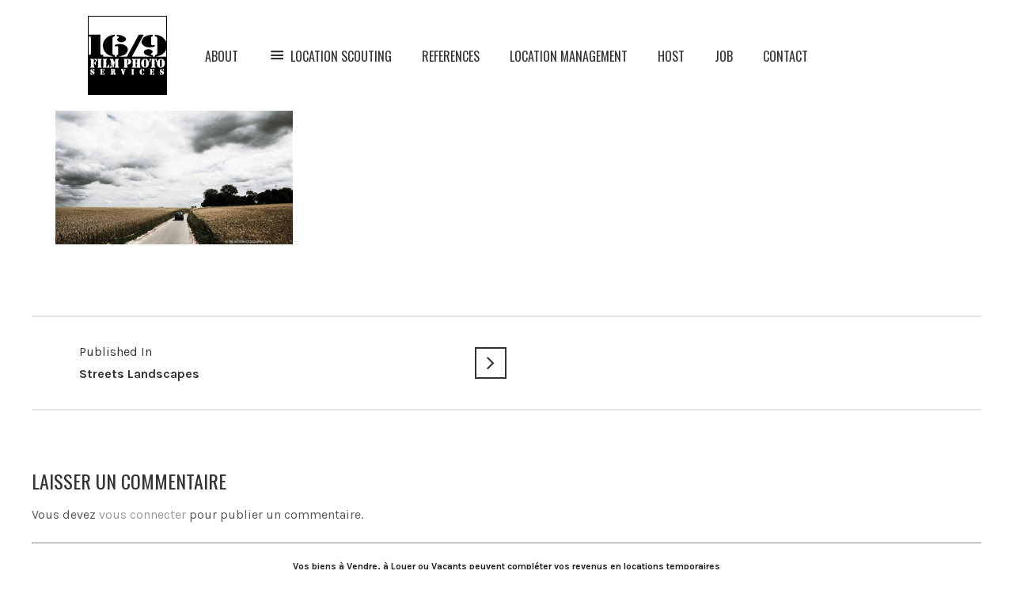

--- FILE ---
content_type: text/html; charset=UTF-8
request_url: http://www.16-9.be/locations/routes-paysages/street-landscape-shooting-film-photo-belgium-brunitophotography-96/
body_size: 10656
content:
<!DOCTYPE html>
<html lang="fr-FR" class="no-js">
	<head>
		<meta charset="UTF-8" />
		<meta content="width=device-width, initial-scale=1.0, minimum-scale=1.0, maximum-scale=1.0, user-scalable=no" name="viewport">

		
		<link rel="profile" href="http://gmpg.org/xfn/11" />
		<link rel="pingback" href="http://www.16-9.be/xmlrpc.php" />

		<meta name='robots' content='index, follow, max-image-preview:large, max-snippet:-1, max-video-preview:-1' />

	<!-- This site is optimized with the Yoast SEO plugin v22.6 - https://yoast.com/wordpress/plugins/seo/ -->
	<title>street &amp; landscape shooting film photo belgium #brunitophotography-96 &#8226; 16-9 Film Photo Services</title>
	<link rel="canonical" href="http://www.16-9.be/locations/routes-paysages/street-landscape-shooting-film-photo-belgium-brunitophotography-96/" />
	<meta property="og:locale" content="fr_FR" />
	<meta property="og:type" content="article" />
	<meta property="og:title" content="street &amp; landscape shooting film photo belgium #brunitophotography-96 &#8226; 16-9 Film Photo Services" />
	<meta property="og:url" content="http://www.16-9.be/locations/routes-paysages/street-landscape-shooting-film-photo-belgium-brunitophotography-96/" />
	<meta property="og:site_name" content="16-9 Film Photo Services" />
	<meta property="article:publisher" content="https://www.facebook.com/16.9.services/" />
	<meta property="og:image" content="http://www.16-9.be/locations/routes-paysages/street-landscape-shooting-film-photo-belgium-brunitophotography-96" />
	<meta property="og:image:width" content="1500" />
	<meta property="og:image:height" content="844" />
	<meta property="og:image:type" content="image/jpeg" />
	<meta name="twitter:card" content="summary_large_image" />
	<script type="application/ld+json" class="yoast-schema-graph">{"@context":"https://schema.org","@graph":[{"@type":"WebPage","@id":"http://www.16-9.be/locations/routes-paysages/street-landscape-shooting-film-photo-belgium-brunitophotography-96/","url":"http://www.16-9.be/locations/routes-paysages/street-landscape-shooting-film-photo-belgium-brunitophotography-96/","name":"street & landscape shooting film photo belgium #brunitophotography-96 &#8226; 16-9 Film Photo Services","isPartOf":{"@id":"https://www.16-9.be/#website"},"primaryImageOfPage":{"@id":"http://www.16-9.be/locations/routes-paysages/street-landscape-shooting-film-photo-belgium-brunitophotography-96/#primaryimage"},"image":{"@id":"http://www.16-9.be/locations/routes-paysages/street-landscape-shooting-film-photo-belgium-brunitophotography-96/#primaryimage"},"thumbnailUrl":"http://www.16-9.be/wp-content/uploads/2015/12/street-landscape-shooting-film-photo-belgium-brunitophotography-96.jpg","datePublished":"2019-01-13T12:03:11+00:00","dateModified":"2019-01-13T12:03:11+00:00","breadcrumb":{"@id":"http://www.16-9.be/locations/routes-paysages/street-landscape-shooting-film-photo-belgium-brunitophotography-96/#breadcrumb"},"inLanguage":"fr-FR","potentialAction":[{"@type":"ReadAction","target":["http://www.16-9.be/locations/routes-paysages/street-landscape-shooting-film-photo-belgium-brunitophotography-96/"]}]},{"@type":"ImageObject","inLanguage":"fr-FR","@id":"http://www.16-9.be/locations/routes-paysages/street-landscape-shooting-film-photo-belgium-brunitophotography-96/#primaryimage","url":"http://www.16-9.be/wp-content/uploads/2015/12/street-landscape-shooting-film-photo-belgium-brunitophotography-96.jpg","contentUrl":"http://www.16-9.be/wp-content/uploads/2015/12/street-landscape-shooting-film-photo-belgium-brunitophotography-96.jpg","width":1500,"height":844},{"@type":"BreadcrumbList","@id":"http://www.16-9.be/locations/routes-paysages/street-landscape-shooting-film-photo-belgium-brunitophotography-96/#breadcrumb","itemListElement":[{"@type":"ListItem","position":1,"name":"Accueil","item":"https://www.16-9.be/"},{"@type":"ListItem","position":2,"name":"Streets Landscapes","item":"http://www.16-9.be/locations/routes-paysages/"},{"@type":"ListItem","position":3,"name":"street &#038; landscape shooting film photo belgium #brunitophotography-96"}]},{"@type":"WebSite","@id":"https://www.16-9.be/#website","url":"https://www.16-9.be/","name":"16-9 Film Photo Services","description":"","publisher":{"@id":"https://www.16-9.be/#organization"},"potentialAction":[{"@type":"SearchAction","target":{"@type":"EntryPoint","urlTemplate":"https://www.16-9.be/?s={search_term_string}"},"query-input":"required name=search_term_string"}],"inLanguage":"fr-FR"},{"@type":"Organization","@id":"https://www.16-9.be/#organization","name":"16-9 Film Photo Services","url":"https://www.16-9.be/","logo":{"@type":"ImageObject","inLanguage":"fr-FR","@id":"https://www.16-9.be/#/schema/logo/image/","url":"https://www.16-9.be/wp-content/uploads/2017/12/16-9-logo.png","contentUrl":"https://www.16-9.be/wp-content/uploads/2017/12/16-9-logo.png","width":100,"height":100,"caption":"16-9 Film Photo Services"},"image":{"@id":"https://www.16-9.be/#/schema/logo/image/"},"sameAs":["https://www.facebook.com/16.9.services/"]}]}</script>
	<!-- / Yoast SEO plugin. -->


<link rel='dns-prefetch' href='//fonts.googleapis.com' />
<link rel="alternate" type="application/rss+xml" title="16-9 Film Photo Services &raquo; Flux" href="http://www.16-9.be/feed/" />
<link rel="alternate" type="application/rss+xml" title="16-9 Film Photo Services &raquo; Flux des commentaires" href="http://www.16-9.be/comments/feed/" />
<link rel="alternate" type="application/rss+xml" title="16-9 Film Photo Services &raquo; street &#038; landscape shooting film photo belgium #brunitophotography-96 Flux des commentaires" href="http://www.16-9.be/locations/routes-paysages/street-landscape-shooting-film-photo-belgium-brunitophotography-96/feed/" />
<script type="text/javascript">
window._wpemojiSettings = {"baseUrl":"https:\/\/s.w.org\/images\/core\/emoji\/14.0.0\/72x72\/","ext":".png","svgUrl":"https:\/\/s.w.org\/images\/core\/emoji\/14.0.0\/svg\/","svgExt":".svg","source":{"concatemoji":"http:\/\/www.16-9.be\/wp-includes\/js\/wp-emoji-release.min.js?ver=6.3.7"}};
/*! This file is auto-generated */
!function(i,n){var o,s,e;function c(e){try{var t={supportTests:e,timestamp:(new Date).valueOf()};sessionStorage.setItem(o,JSON.stringify(t))}catch(e){}}function p(e,t,n){e.clearRect(0,0,e.canvas.width,e.canvas.height),e.fillText(t,0,0);var t=new Uint32Array(e.getImageData(0,0,e.canvas.width,e.canvas.height).data),r=(e.clearRect(0,0,e.canvas.width,e.canvas.height),e.fillText(n,0,0),new Uint32Array(e.getImageData(0,0,e.canvas.width,e.canvas.height).data));return t.every(function(e,t){return e===r[t]})}function u(e,t,n){switch(t){case"flag":return n(e,"\ud83c\udff3\ufe0f\u200d\u26a7\ufe0f","\ud83c\udff3\ufe0f\u200b\u26a7\ufe0f")?!1:!n(e,"\ud83c\uddfa\ud83c\uddf3","\ud83c\uddfa\u200b\ud83c\uddf3")&&!n(e,"\ud83c\udff4\udb40\udc67\udb40\udc62\udb40\udc65\udb40\udc6e\udb40\udc67\udb40\udc7f","\ud83c\udff4\u200b\udb40\udc67\u200b\udb40\udc62\u200b\udb40\udc65\u200b\udb40\udc6e\u200b\udb40\udc67\u200b\udb40\udc7f");case"emoji":return!n(e,"\ud83e\udef1\ud83c\udffb\u200d\ud83e\udef2\ud83c\udfff","\ud83e\udef1\ud83c\udffb\u200b\ud83e\udef2\ud83c\udfff")}return!1}function f(e,t,n){var r="undefined"!=typeof WorkerGlobalScope&&self instanceof WorkerGlobalScope?new OffscreenCanvas(300,150):i.createElement("canvas"),a=r.getContext("2d",{willReadFrequently:!0}),o=(a.textBaseline="top",a.font="600 32px Arial",{});return e.forEach(function(e){o[e]=t(a,e,n)}),o}function t(e){var t=i.createElement("script");t.src=e,t.defer=!0,i.head.appendChild(t)}"undefined"!=typeof Promise&&(o="wpEmojiSettingsSupports",s=["flag","emoji"],n.supports={everything:!0,everythingExceptFlag:!0},e=new Promise(function(e){i.addEventListener("DOMContentLoaded",e,{once:!0})}),new Promise(function(t){var n=function(){try{var e=JSON.parse(sessionStorage.getItem(o));if("object"==typeof e&&"number"==typeof e.timestamp&&(new Date).valueOf()<e.timestamp+604800&&"object"==typeof e.supportTests)return e.supportTests}catch(e){}return null}();if(!n){if("undefined"!=typeof Worker&&"undefined"!=typeof OffscreenCanvas&&"undefined"!=typeof URL&&URL.createObjectURL&&"undefined"!=typeof Blob)try{var e="postMessage("+f.toString()+"("+[JSON.stringify(s),u.toString(),p.toString()].join(",")+"));",r=new Blob([e],{type:"text/javascript"}),a=new Worker(URL.createObjectURL(r),{name:"wpTestEmojiSupports"});return void(a.onmessage=function(e){c(n=e.data),a.terminate(),t(n)})}catch(e){}c(n=f(s,u,p))}t(n)}).then(function(e){for(var t in e)n.supports[t]=e[t],n.supports.everything=n.supports.everything&&n.supports[t],"flag"!==t&&(n.supports.everythingExceptFlag=n.supports.everythingExceptFlag&&n.supports[t]);n.supports.everythingExceptFlag=n.supports.everythingExceptFlag&&!n.supports.flag,n.DOMReady=!1,n.readyCallback=function(){n.DOMReady=!0}}).then(function(){return e}).then(function(){var e;n.supports.everything||(n.readyCallback(),(e=n.source||{}).concatemoji?t(e.concatemoji):e.wpemoji&&e.twemoji&&(t(e.twemoji),t(e.wpemoji)))}))}((window,document),window._wpemojiSettings);
</script>
<style type="text/css">
img.wp-smiley,
img.emoji {
	display: inline !important;
	border: none !important;
	box-shadow: none !important;
	height: 1em !important;
	width: 1em !important;
	margin: 0 0.07em !important;
	vertical-align: -0.1em !important;
	background: none !important;
	padding: 0 !important;
}
</style>
	<link rel='stylesheet' id='twb-open-sans-css' href='https://fonts.googleapis.com/css?family=Open+Sans%3A300%2C400%2C500%2C600%2C700%2C800&#038;display=swap&#038;ver=6.3.7' type='text/css' media='all' />
<link rel='stylesheet' id='twb-global-css' href='http://www.16-9.be/wp-content/plugins/form-maker/booster/assets/css/global.css?ver=1.0.0' type='text/css' media='all' />
<link rel='stylesheet' id='dashicons-css' href='http://www.16-9.be/wp-includes/css/dashicons.min.css?ver=6.3.7' type='text/css' media='all' />
<link rel='stylesheet' id='menu-icons-extra-css' href='http://www.16-9.be/wp-content/plugins/menu-icons/css/extra.min.css?ver=0.13.20' type='text/css' media='all' />
<link rel='stylesheet' id='wp-block-library-css' href='http://www.16-9.be/wp-includes/css/dist/block-library/style.min.css?ver=6.3.7' type='text/css' media='all' />
<style id='classic-theme-styles-inline-css' type='text/css'>
/*! This file is auto-generated */
.wp-block-button__link{color:#fff;background-color:#32373c;border-radius:9999px;box-shadow:none;text-decoration:none;padding:calc(.667em + 2px) calc(1.333em + 2px);font-size:1.125em}.wp-block-file__button{background:#32373c;color:#fff;text-decoration:none}
</style>
<style id='global-styles-inline-css' type='text/css'>
body{--wp--preset--color--black: #000000;--wp--preset--color--cyan-bluish-gray: #abb8c3;--wp--preset--color--white: #ffffff;--wp--preset--color--pale-pink: #f78da7;--wp--preset--color--vivid-red: #cf2e2e;--wp--preset--color--luminous-vivid-orange: #ff6900;--wp--preset--color--luminous-vivid-amber: #fcb900;--wp--preset--color--light-green-cyan: #7bdcb5;--wp--preset--color--vivid-green-cyan: #00d084;--wp--preset--color--pale-cyan-blue: #8ed1fc;--wp--preset--color--vivid-cyan-blue: #0693e3;--wp--preset--color--vivid-purple: #9b51e0;--wp--preset--gradient--vivid-cyan-blue-to-vivid-purple: linear-gradient(135deg,rgba(6,147,227,1) 0%,rgb(155,81,224) 100%);--wp--preset--gradient--light-green-cyan-to-vivid-green-cyan: linear-gradient(135deg,rgb(122,220,180) 0%,rgb(0,208,130) 100%);--wp--preset--gradient--luminous-vivid-amber-to-luminous-vivid-orange: linear-gradient(135deg,rgba(252,185,0,1) 0%,rgba(255,105,0,1) 100%);--wp--preset--gradient--luminous-vivid-orange-to-vivid-red: linear-gradient(135deg,rgba(255,105,0,1) 0%,rgb(207,46,46) 100%);--wp--preset--gradient--very-light-gray-to-cyan-bluish-gray: linear-gradient(135deg,rgb(238,238,238) 0%,rgb(169,184,195) 100%);--wp--preset--gradient--cool-to-warm-spectrum: linear-gradient(135deg,rgb(74,234,220) 0%,rgb(151,120,209) 20%,rgb(207,42,186) 40%,rgb(238,44,130) 60%,rgb(251,105,98) 80%,rgb(254,248,76) 100%);--wp--preset--gradient--blush-light-purple: linear-gradient(135deg,rgb(255,206,236) 0%,rgb(152,150,240) 100%);--wp--preset--gradient--blush-bordeaux: linear-gradient(135deg,rgb(254,205,165) 0%,rgb(254,45,45) 50%,rgb(107,0,62) 100%);--wp--preset--gradient--luminous-dusk: linear-gradient(135deg,rgb(255,203,112) 0%,rgb(199,81,192) 50%,rgb(65,88,208) 100%);--wp--preset--gradient--pale-ocean: linear-gradient(135deg,rgb(255,245,203) 0%,rgb(182,227,212) 50%,rgb(51,167,181) 100%);--wp--preset--gradient--electric-grass: linear-gradient(135deg,rgb(202,248,128) 0%,rgb(113,206,126) 100%);--wp--preset--gradient--midnight: linear-gradient(135deg,rgb(2,3,129) 0%,rgb(40,116,252) 100%);--wp--preset--font-size--small: 13px;--wp--preset--font-size--medium: 20px;--wp--preset--font-size--large: 36px;--wp--preset--font-size--x-large: 42px;--wp--preset--spacing--20: 0.44rem;--wp--preset--spacing--30: 0.67rem;--wp--preset--spacing--40: 1rem;--wp--preset--spacing--50: 1.5rem;--wp--preset--spacing--60: 2.25rem;--wp--preset--spacing--70: 3.38rem;--wp--preset--spacing--80: 5.06rem;--wp--preset--shadow--natural: 6px 6px 9px rgba(0, 0, 0, 0.2);--wp--preset--shadow--deep: 12px 12px 50px rgba(0, 0, 0, 0.4);--wp--preset--shadow--sharp: 6px 6px 0px rgba(0, 0, 0, 0.2);--wp--preset--shadow--outlined: 6px 6px 0px -3px rgba(255, 255, 255, 1), 6px 6px rgba(0, 0, 0, 1);--wp--preset--shadow--crisp: 6px 6px 0px rgba(0, 0, 0, 1);}:where(.is-layout-flex){gap: 0.5em;}:where(.is-layout-grid){gap: 0.5em;}body .is-layout-flow > .alignleft{float: left;margin-inline-start: 0;margin-inline-end: 2em;}body .is-layout-flow > .alignright{float: right;margin-inline-start: 2em;margin-inline-end: 0;}body .is-layout-flow > .aligncenter{margin-left: auto !important;margin-right: auto !important;}body .is-layout-constrained > .alignleft{float: left;margin-inline-start: 0;margin-inline-end: 2em;}body .is-layout-constrained > .alignright{float: right;margin-inline-start: 2em;margin-inline-end: 0;}body .is-layout-constrained > .aligncenter{margin-left: auto !important;margin-right: auto !important;}body .is-layout-constrained > :where(:not(.alignleft):not(.alignright):not(.alignfull)){max-width: var(--wp--style--global--content-size);margin-left: auto !important;margin-right: auto !important;}body .is-layout-constrained > .alignwide{max-width: var(--wp--style--global--wide-size);}body .is-layout-flex{display: flex;}body .is-layout-flex{flex-wrap: wrap;align-items: center;}body .is-layout-flex > *{margin: 0;}body .is-layout-grid{display: grid;}body .is-layout-grid > *{margin: 0;}:where(.wp-block-columns.is-layout-flex){gap: 2em;}:where(.wp-block-columns.is-layout-grid){gap: 2em;}:where(.wp-block-post-template.is-layout-flex){gap: 1.25em;}:where(.wp-block-post-template.is-layout-grid){gap: 1.25em;}.has-black-color{color: var(--wp--preset--color--black) !important;}.has-cyan-bluish-gray-color{color: var(--wp--preset--color--cyan-bluish-gray) !important;}.has-white-color{color: var(--wp--preset--color--white) !important;}.has-pale-pink-color{color: var(--wp--preset--color--pale-pink) !important;}.has-vivid-red-color{color: var(--wp--preset--color--vivid-red) !important;}.has-luminous-vivid-orange-color{color: var(--wp--preset--color--luminous-vivid-orange) !important;}.has-luminous-vivid-amber-color{color: var(--wp--preset--color--luminous-vivid-amber) !important;}.has-light-green-cyan-color{color: var(--wp--preset--color--light-green-cyan) !important;}.has-vivid-green-cyan-color{color: var(--wp--preset--color--vivid-green-cyan) !important;}.has-pale-cyan-blue-color{color: var(--wp--preset--color--pale-cyan-blue) !important;}.has-vivid-cyan-blue-color{color: var(--wp--preset--color--vivid-cyan-blue) !important;}.has-vivid-purple-color{color: var(--wp--preset--color--vivid-purple) !important;}.has-black-background-color{background-color: var(--wp--preset--color--black) !important;}.has-cyan-bluish-gray-background-color{background-color: var(--wp--preset--color--cyan-bluish-gray) !important;}.has-white-background-color{background-color: var(--wp--preset--color--white) !important;}.has-pale-pink-background-color{background-color: var(--wp--preset--color--pale-pink) !important;}.has-vivid-red-background-color{background-color: var(--wp--preset--color--vivid-red) !important;}.has-luminous-vivid-orange-background-color{background-color: var(--wp--preset--color--luminous-vivid-orange) !important;}.has-luminous-vivid-amber-background-color{background-color: var(--wp--preset--color--luminous-vivid-amber) !important;}.has-light-green-cyan-background-color{background-color: var(--wp--preset--color--light-green-cyan) !important;}.has-vivid-green-cyan-background-color{background-color: var(--wp--preset--color--vivid-green-cyan) !important;}.has-pale-cyan-blue-background-color{background-color: var(--wp--preset--color--pale-cyan-blue) !important;}.has-vivid-cyan-blue-background-color{background-color: var(--wp--preset--color--vivid-cyan-blue) !important;}.has-vivid-purple-background-color{background-color: var(--wp--preset--color--vivid-purple) !important;}.has-black-border-color{border-color: var(--wp--preset--color--black) !important;}.has-cyan-bluish-gray-border-color{border-color: var(--wp--preset--color--cyan-bluish-gray) !important;}.has-white-border-color{border-color: var(--wp--preset--color--white) !important;}.has-pale-pink-border-color{border-color: var(--wp--preset--color--pale-pink) !important;}.has-vivid-red-border-color{border-color: var(--wp--preset--color--vivid-red) !important;}.has-luminous-vivid-orange-border-color{border-color: var(--wp--preset--color--luminous-vivid-orange) !important;}.has-luminous-vivid-amber-border-color{border-color: var(--wp--preset--color--luminous-vivid-amber) !important;}.has-light-green-cyan-border-color{border-color: var(--wp--preset--color--light-green-cyan) !important;}.has-vivid-green-cyan-border-color{border-color: var(--wp--preset--color--vivid-green-cyan) !important;}.has-pale-cyan-blue-border-color{border-color: var(--wp--preset--color--pale-cyan-blue) !important;}.has-vivid-cyan-blue-border-color{border-color: var(--wp--preset--color--vivid-cyan-blue) !important;}.has-vivid-purple-border-color{border-color: var(--wp--preset--color--vivid-purple) !important;}.has-vivid-cyan-blue-to-vivid-purple-gradient-background{background: var(--wp--preset--gradient--vivid-cyan-blue-to-vivid-purple) !important;}.has-light-green-cyan-to-vivid-green-cyan-gradient-background{background: var(--wp--preset--gradient--light-green-cyan-to-vivid-green-cyan) !important;}.has-luminous-vivid-amber-to-luminous-vivid-orange-gradient-background{background: var(--wp--preset--gradient--luminous-vivid-amber-to-luminous-vivid-orange) !important;}.has-luminous-vivid-orange-to-vivid-red-gradient-background{background: var(--wp--preset--gradient--luminous-vivid-orange-to-vivid-red) !important;}.has-very-light-gray-to-cyan-bluish-gray-gradient-background{background: var(--wp--preset--gradient--very-light-gray-to-cyan-bluish-gray) !important;}.has-cool-to-warm-spectrum-gradient-background{background: var(--wp--preset--gradient--cool-to-warm-spectrum) !important;}.has-blush-light-purple-gradient-background{background: var(--wp--preset--gradient--blush-light-purple) !important;}.has-blush-bordeaux-gradient-background{background: var(--wp--preset--gradient--blush-bordeaux) !important;}.has-luminous-dusk-gradient-background{background: var(--wp--preset--gradient--luminous-dusk) !important;}.has-pale-ocean-gradient-background{background: var(--wp--preset--gradient--pale-ocean) !important;}.has-electric-grass-gradient-background{background: var(--wp--preset--gradient--electric-grass) !important;}.has-midnight-gradient-background{background: var(--wp--preset--gradient--midnight) !important;}.has-small-font-size{font-size: var(--wp--preset--font-size--small) !important;}.has-medium-font-size{font-size: var(--wp--preset--font-size--medium) !important;}.has-large-font-size{font-size: var(--wp--preset--font-size--large) !important;}.has-x-large-font-size{font-size: var(--wp--preset--font-size--x-large) !important;}
.wp-block-navigation a:where(:not(.wp-element-button)){color: inherit;}
:where(.wp-block-post-template.is-layout-flex){gap: 1.25em;}:where(.wp-block-post-template.is-layout-grid){gap: 1.25em;}
:where(.wp-block-columns.is-layout-flex){gap: 2em;}:where(.wp-block-columns.is-layout-grid){gap: 2em;}
.wp-block-pullquote{font-size: 1.5em;line-height: 1.6;}
</style>
<link rel='stylesheet' id='cpsh-shortcodes-css' href='http://www.16-9.be/wp-content/plugins/column-shortcodes//assets/css/shortcodes.css?ver=1.0.1' type='text/css' media='all' />
<link rel='stylesheet' id='mountain-3rd-css' href='http://www.16-9.be/wp-content/themes/16-9/assets/css/third-party.css?ver=1.0.0' type='text/css' media='all' />
<link rel='stylesheet' id='mountain-fontawesome-css' href='http://www.16-9.be/wp-content/themes/16-9/assets/3rd/font-awesome/css/font-awesome.min.css?ver=1.0.0' type='text/css' media='all' />
<link rel='stylesheet' id='mountain-css' href='http://www.16-9.be/wp-content/themes/16-9/assets/css/style.css?ver=1.0.0' type='text/css' media='all' />
<style id='mountain-inline-css' type='text/css'>
body {  color: #555;  font-size: 16px;  font-family: Karla;  font-weight: 400;  font-style: normal; } h1, h2, h3, h4, h5, h6 {  font-family: Oswald;  font-weight: 400;  font-style: normal; } h1 {  font-size: 48px; } h2 {  font-size: 36px; } h3 {  font-size: 24px; } h4 {  font-size: 24px; } h5 {  font-size: 18px; } h6 {  font-size: 14px; } #site-header #site-navigator .menu > li a {  color: #333;  font-size: 16px;  font-family: Oswald;  font-weight: 400;  font-style: normal; } #site-header #site-navigator-mobile .menu li a {  color: #333;  font-size: 16px;  font-family: Oswald;  font-weight: 400;  font-style: normal; } #masthead .brand {  margin-top: 20px;  margin-bottom: 0px; } #headerbar {  background-color: ;  color: ; } #site-header {  background-color: #fff; } body.layout-boxed {  background-color: #fff; } #off-canvas .off-canvas-wrap {  background-color: #1a1a1a; } #site-content #page-header {  background-color: #FFFFFF;  padding-top: 50px;  padding-bottom: 50px; } #site-content #page-header,       #site-content #page-header a {  color: #333333; } #site-content #page-header .page-title .title {  color: #333333;  font-size: 24px;  font-family: Oswald;  font-weight: 400;  font-style: normal; } #site-content #page-callout {  background-color: ; } #site-content #page-callout .callout-content {  color: ; } #site-footer {  background-color: #ffffff;  color: #222; } .wrapper,.page-fullwidth #page-body .wrapper .content-wrap .content .vc_row_wrap,.page-fullwidth #page-body #respond,.page-fullwidth #page-body .nocomments {  width: 1200px; } body.layout-boxed #site-wrapper,body.layout-boxed #site-wrapper #masthead-sticky,body.layout-boxed #site-wrapper #masthead.header-v7 {  width: 1300px; } .side-menu.layout-boxed #site-wrapper {  width: 1450px; } #site-logo .logo img { }a,a.link:hover,.breadcrumbs .trail-end,.widget.widget_text .readmore:hover,#site-content #page-breadcrumbs .breadcrumbs a:hover,.widget.widget_archive ul li a:hover,.widget.widget_categories ul li a:hover,.widget.widget_pages ul li a:hover,.widget.widget_meta ul li a:hover,.widget.widget_recent_comments ul li a:hover,.widget.widget_recent_entries ul li a:hover,.widget.widget_rss ul li a:hover,.widget.widget_nav_menu ul li a:hover,.entry-content .readmore a:hover,.entry-header .entry-meta a:hover,.entry-header .entry-title a:hover,#site-header #masthead .menu-extra li.shopping-cart .submenu .widget_shopping_cart_content .buttons a.checkout:hover,.navigation .nav-links li a:hover,#comments .comment-list li .reply a:hover,.single.header-background-featured #site-content #page-header .entry-meta a:hover,#site-wrapper .blog-shortcode.blog-grid .hentry .entry-content .read-more a:hover,#site-wrapper .wpb_tabs .wpb_tabs_nav .ui-state-default.ui-tabs-active a,#site-wrapper .wpb_tour .wpb_tabs_nav .ui-state-default.ui-tabs-active a,.box-related-posts .box-content .hentry .entry-wrapper .entry-content .readmore a:hover,.box-related-posts .box-content .hentry .entry-wrapper .entry-header .entry-title a:hover,#off-canvas .widget.widget_text .readmore:hover,.search-results article .counter,.search-results article .entry-title a:hover,.woocommerce .products li .product-info .button:hover,.woocommerce-page .products li .product-info .button:hover,.woocommerce .woocommerce-message .button:hover,.woocommerce-page .woocommerce-message .button:hover,.woocommerce .woocommerce-info .button:hover,.woocommerce-page .woocommerce-info .button:hover,.woocommerce .woocommerce-error .button:hover,.woocommerce-page .woocommerce-error .button:hover,.woocommerce .product .summary p.price,.woocommerce-page .product .summary p.price,.widget.widget_layered_nav ul li a:hover,.widget.widget_product_categories ul li a:hover,.woocommerce-content-top .widget.widget_price_filter .price_slider_wrapper .price_slider_amount .button:hover,.projects.projects-grid .projects-items .hentry .project-info .project-title a:hover,.projects.projects-grid .projects-items .hentry .project-info .project-categories li a:hover,.single-nproject .project-single .project-content .project-categories a:hover,.blog .hentry.sticky .entry-header a:hover,.blog .hentry.sticky .entry-content a:hover{color:#999;}a.link,.breadcrumbs .trail-end,.widget.widget_text .readmore,#site-content #page-breadcrumbs .breadcrumbs a:hover,.entry-content .readmore a,#site-header #masthead .menu-extra li.shopping-cart .submenu .widget_shopping_cart_content .buttons a.checkout,#comments .comment-list li .reply a,#site-wrapper .blog-shortcode.blog-grid .hentry .entry-content .read-more a,#site-wrapper .wpb_tabs .wpb_tabs_nav .ui-state-default.ui-tabs-active a,.box-related-posts .box-content .hentry .entry-wrapper .entry-content .readmore a,.search-results article .counter,.woocommerce .products li .product-info .button,.woocommerce-page .products li .product-info .button,.woocommerce .woocommerce-message .button,.woocommerce-page .woocommerce-message .button,.woocommerce .woocommerce-info .button,.woocommerce-page .woocommerce-info .button,.woocommerce .woocommerce-error .button,.woocommerce-page .woocommerce-error .button,.widget.widget_price_filter .price_slider_wrapper .ui-slider .ui-slider-handle,.woocommerce-content-top .widget.widget_price_filter .price_slider_wrapper .price_slider_amount .button,.woocommerce .onsale::after,.woocommerce-page .onsale::after,.projects-filter ul li.active a{border-color:#999;}input[type="submit"],button[type="submit"],.button,.navigator-toggle,.blog.blog-large .hentry .entry-date,#site-wrapper .flexslider .flex-direction-nav li a:hover,#site-header #masthead .menu-extra li.shopping-cart .shopping-cart-items-count,.single .hentry .entry-footer .entry-tags a:hover,.single .hentry .entry-footer .entry-tags a:hover:after,.widget.widget_tag_cloud .tagcloud a:hover,.widget.widget_tag_cloud .tagcloud a:hover:after,.navigation.paging-navigation .page-numbers.current,.navigation.loadmore a,.woocommerce .products li .wc-forward,.woocommerce-page .products li .wc-forward,.woocommerce .star-rating span,.woocommerce-page .star-rating span,.woocommerce .onsale,.woocommerce-page .onsale,.woocommerce .woocommerce-pagination ul li .page-numbers.current,.woocommerce-page .woocommerce-pagination ul li .page-numbers.current,.widget.widget_product_tag_cloud .tagcloud a:hover:after,.widget.widget_product_tag_cloud .tagcloud a:hover,#site-wrapper .symple-button.black:hover,#site-wrapper .symple-button.blue:hover,#site-wrapper .symple-button.brown:hover,#site-wrapper .symple-button.green:hover,#site-wrapper .symple-button.gold:hover,#site-wrapper .symple-button.orange:hover,#site-wrapper .symple-button.pink:hover,#site-wrapper .symple-button.red:hover,#site-wrapper .symple-button.grey:hover,#site-wrapper .symple-button.rosy:hover,#site-wrapper .symple-button.teal:hover,.single-nproject .project-single .project-content .project-tags a:hover,.single-nproject .project-single .project-content .project-tags a:hover:after{background:#999;}.fix-margin {
  margin-bottom:-98px;
}

#site-logo .logo img {
    margin-left: 71px;
}


img {
    border: medium none;
    height: auto;
    margin-bottom: 10px;
    max-width: 100%;
    vertical-align: top;
}

#site-content #page-header {
    background-color: #fff;
    padding-bottom: 20px;
    padding-top: 20px;
}

.single-nproject .project-single .project-content {
    padding: 0 0 10px;
}

.single-nproject.no-sidebar .project-content {
  width: 100%;
  margin: 0 auto;
}

.projects.projects-gallery .projects-items .project-thumbnail > a::after, .projects.projects-masonry .projects-items .project-thumbnail > a::after {
    background: rgba(0, 0, 0, 0.4) none repeat scroll 0 0;
    bottom: 0;
    content: "";
    left: 0;
    opacity: 0;
    position: absolute;
    right: 0;
    top: 0;
    visibility: hidden;
}

.projects.projects-grid .projects-items .hentry .project-thumbnail > a::after {
    background: rgba(0, 0, 0, 0) none repeat scroll 0 0;
    bottom: 0;
    content: "";
    left: 0;
    opacity: 0;
    position: absolute;
    right: 0;
    top: 0;
    visibility: hidden;
}

.single-nproject .project-single .project-gallery.project-gallery-grid .project-gallery-wrap .project-media-item a::after {
    background: rgba(0, 0, 0, 0) none repeat scroll 0 0;
    bottom: 0;
    content: "";
    left: 0;
    opacity: 0;
    position: absolute;
    right: 0;
    top: 0;
    visibility: hidden;
}

.widget .widget-title {
    border-bottom: 2px solid;
    font-size: 16px;
    margin-bottom: 15px;
    margin-top: 0;
    padding-bottom: 10px;
}

.textwidget
{
    font-size: 12px;
    line-height: 1.3;
    
}

#off-canvas {
  position: fixed;
  z-index: 1;
  top: 0;
  right: 0;
  height: 100%;
  width: 350px;
  visibility: hidden;
  -webkit-transition: visibility 0s 0.3s;
  -moz-transition: visibility 0s 0.3s;
  transition: visibility 0s 0.3s;
}

.projects.projects-grid .projects-items .hentry .project-info .project-title {
    font-size: 15px;
}

h1, h2, h3, h4, h5, h6 {
    color: #333333;
    line-height: 1.6;
    margin: 20px 0 10px;
    text-transform: uppercase;
}

img {
    border: medium none;
    height: auto;
    margin-bottom: 10px;
    max-width: 100%;
    vertical-align: top;
}
body.header-background-featured #site-content #page-header {
    padding: 10px 0 !important;
  }


.header-v2 #site-header #masthead #site-navigator {
  display: inline-block;
  margin-top: 20px;
  margin-bottom: 20px;
  text-align: left;
  height: 100px;
}

h3 {
font-size: 24px;
font-family: Oswald;
font-weight: 400;
font-style: normal;
}

a:hover {
    color: #29c6da;
}

h6 {
    color: #29c6da;
    font-size:22px;
}

#site-footer #footer-widgets .widget {
  margin-bottom: 10px;
}
#site-footer #footer-content {
  text-align: center;
}
#site-footer #footer-content .social-links {
  margin-bottom: 10px;
}
#site-footer {
  padding: 5px 0;
}
#site-footer #footer-content .social-links a i {
    font-size: 20px;
}

#site-content {
  margin: 0 0 10px 0;
}

#site-footer #footer-content .copyright a {
    color: #333333;
}

#site-footer #footer-content .copyright a:hover {
    color: #29c6da;
}

.nivo-lightbox-theme-default.nivo-lightbox-overlay {
    background: rgba(255, 255, 255, 0.94) none repeat scroll 0 0;
}

.nivo-lightbox-theme-default .nivo-lightbox-nav {
    background-position: 50% 50%;
    background-color:#FFF;
    background-repeat: no-repeat;
    height: 80%;
    opacity: 1;
    text-indent: -9999px;
    top: 10%;
    width: 8%;
}

#site-content #page-header {
    background-attachment: fixed;
    margin-bottom: -15px;
}

.nivo-lightbox-theme-default .nivo-lightbox-nav:hover {
    opacity: 1;
    background-color: #FFFFFF;
}

.project-title a {
    opacity: 1;
    transform: translateX(0px);
    visibility: visible;
}

.single-nproject .projects-related {
    margin-top: 50px;
}

.single-nproject .navigation {
    margin: 20px 0 0;
    text-align: center;
}

#site-footer #footer-content {
    font-size: 14px;
    line-height: 1.4;
    text-align: center;
}

.header-v2 #site-header #masthead #site-navigator {
    text-align: left;
    padding-top: 25px;
}

h5 {
    border: 1px solid #000000;
    font-size:14px;
    text-align: center;
  }

.project-thumbnail img {
  margin-bottom: 0;
}
</style>
<link rel='stylesheet' id='mountain-child-css' href='http://www.16-9.be/wp-content/themes/16-9-child/style.css?ver=6.3.7' type='text/css' media='all' />
<link rel='stylesheet' id='mountain-fonts-css' href='//fonts.googleapis.com/css?family=Karla%3A400%2C400italic%2C700%2C700italic%7COswald%3A300%2C400%2C700%7COswald%3A300%2C400%2C700&#038;subset=latin&#038;ver=1.0.0' type='text/css' media='all' />
<script type='text/javascript' src='http://www.16-9.be/wp-includes/js/jquery/jquery.min.js?ver=3.7.0' id='jquery-core-js'></script>
<script type='text/javascript' src='http://www.16-9.be/wp-includes/js/jquery/jquery-migrate.min.js?ver=3.4.1' id='jquery-migrate-js'></script>
<script type='text/javascript' src='http://www.16-9.be/wp-content/plugins/form-maker/booster/assets/js/circle-progress.js?ver=1.2.2' id='twb-circle-js'></script>
<script type='text/javascript' id='twb-global-js-extra'>
/* <![CDATA[ */
var twb = {"nonce":"f768e06ede","ajax_url":"http:\/\/www.16-9.be\/wp-admin\/admin-ajax.php","plugin_url":"http:\/\/www.16-9.be\/wp-content\/plugins\/form-maker\/booster","href":"http:\/\/www.16-9.be\/wp-admin\/admin.php?page=twb_form-maker"};
var twb = {"nonce":"f768e06ede","ajax_url":"http:\/\/www.16-9.be\/wp-admin\/admin-ajax.php","plugin_url":"http:\/\/www.16-9.be\/wp-content\/plugins\/form-maker\/booster","href":"http:\/\/www.16-9.be\/wp-admin\/admin.php?page=twb_form-maker"};
/* ]]> */
</script>
<script type='text/javascript' src='http://www.16-9.be/wp-content/plugins/form-maker/booster/assets/js/global.js?ver=1.0.0' id='twb-global-js'></script>
<link rel="https://api.w.org/" href="http://www.16-9.be/wp-json/" /><link rel="alternate" type="application/json" href="http://www.16-9.be/wp-json/wp/v2/media/5659" /><link rel="EditURI" type="application/rsd+xml" title="RSD" href="http://www.16-9.be/xmlrpc.php?rsd" />
<meta name="generator" content="WordPress 6.3.7" />
<link rel='shortlink' href='http://www.16-9.be/?p=5659' />
<link rel="alternate" type="application/json+oembed" href="http://www.16-9.be/wp-json/oembed/1.0/embed?url=http%3A%2F%2Fwww.16-9.be%2Flocations%2Froutes-paysages%2Fstreet-landscape-shooting-film-photo-belgium-brunitophotography-96%2F" />
<link rel="alternate" type="text/xml+oembed" href="http://www.16-9.be/wp-json/oembed/1.0/embed?url=http%3A%2F%2Fwww.16-9.be%2Flocations%2Froutes-paysages%2Fstreet-landscape-shooting-film-photo-belgium-brunitophotography-96%2F&#038;format=xml" />
<meta name="generator" content="Elementor 3.27.7; features: additional_custom_breakpoints; settings: css_print_method-external, google_font-enabled, font_display-auto">
			<style>
				.e-con.e-parent:nth-of-type(n+4):not(.e-lazyloaded):not(.e-no-lazyload),
				.e-con.e-parent:nth-of-type(n+4):not(.e-lazyloaded):not(.e-no-lazyload) * {
					background-image: none !important;
				}
				@media screen and (max-height: 1024px) {
					.e-con.e-parent:nth-of-type(n+3):not(.e-lazyloaded):not(.e-no-lazyload),
					.e-con.e-parent:nth-of-type(n+3):not(.e-lazyloaded):not(.e-no-lazyload) * {
						background-image: none !important;
					}
				}
				@media screen and (max-height: 640px) {
					.e-con.e-parent:nth-of-type(n+2):not(.e-lazyloaded):not(.e-no-lazyload),
					.e-con.e-parent:nth-of-type(n+2):not(.e-lazyloaded):not(.e-no-lazyload) * {
						background-image: none !important;
					}
				}
			</style>
			<link rel="icon" href="http://www.16-9.be/wp-content/uploads/2017/12/cropped-16-9-logo-32x32.png" sizes="32x32" />
<link rel="icon" href="http://www.16-9.be/wp-content/uploads/2017/12/cropped-16-9-logo-192x192.png" sizes="192x192" />
<link rel="apple-touch-icon" href="http://www.16-9.be/wp-content/uploads/2017/12/cropped-16-9-logo-180x180.png" />
<meta name="msapplication-TileImage" content="http://www.16-9.be/wp-content/uploads/2017/12/cropped-16-9-logo-270x270.png" />
	</head>
	<body class="attachment attachment-template-default single single-attachment postid-5659 attachmentid-5659 attachment-jpeg layout-wide no-sidebar has-topbar header-v2 elementor-default elementor-kit-6357" itemscope="itemscope" itemtype="http://schema.org/WebPage">
				
		<div id="site-wrapper">
			
			<div id="site-header">
				<div id="masthead">
	<div class="wrapper">
		<div id="site-brand">
			<div id="site-logo" class="brand has-logo"><h1 class="logo" itemprop="headline"><a href="http://www.16-9.be/"><img src="http://www.16-9.be/wp-content/uploads/2017/12/16-9-logo.png"  alt="16-9 Film Photo Services"></a></h1></div>		</div>
		<nav id="site-navigator" class="navigator" itemscope="itemscope" itemtype="http://schema.org/SiteNavigationElement">
			
			<ul id="menu-bruno-pradez" class="menu"><li id="menu-item-661" class="menu-item menu-item-type-post_type menu-item-object-page menu-item-661"><a href="http://www.16-9.be/about/">About</a></li>
<li id="menu-item-1228" class="menu-item menu-item-type-post_type menu-item-object-page menu-item-1228"><a href="http://www.16-9.be/locations-bruxelles-belgique/"><i class="_mi _before dashicons dashicons-menu" aria-hidden="true" style="font-size:1.4em;"></i><span>Location scouting</span></a></li>
<li id="menu-item-672" class="menu-item menu-item-type-post_type menu-item-object-page menu-item-672"><a href="http://www.16-9.be/16-9-be/">References</a></li>
<li id="menu-item-6536" class="menu-item menu-item-type-post_type menu-item-object-page menu-item-6536"><a href="http://www.16-9.be/location-management/">Location management</a></li>
<li id="menu-item-4858" class="menu-item menu-item-type-post_type menu-item-object-page menu-item-4858"><a href="http://www.16-9.be/hote/">Host</a></li>
<li id="menu-item-5563" class="menu-item menu-item-type-post_type menu-item-object-page menu-item-5563"><a href="http://www.16-9.be/job/">Job</a></li>
<li id="menu-item-3356" class="menu-item menu-item-type-post_type menu-item-object-page menu-item-3356"><a href="http://www.16-9.be/contact/">Contact</a></li>
</ul><ul class="menu menu-extra">
	
	
	</ul>

		</nav>
	</div>

	<nav id="site-navigator-mobile" class="navigator-mobile" itemscope="itemscope" itemtype="http://schema.org/SiteNavigationElement">

	<a href="#" class="navigator-toggle">
		<i class="fa fa-bars"></i>
	</a>
	<!-- /.navigator-toggle -->
	
	<ul id="menu-bruno-pradez-1" class="menu"><li class="menu-item menu-item-type-post_type menu-item-object-page menu-item-661"><a href="http://www.16-9.be/about/">About</a></li>
<li class="menu-item menu-item-type-post_type menu-item-object-page menu-item-1228"><a href="http://www.16-9.be/locations-bruxelles-belgique/"><i class="_mi _before dashicons dashicons-menu" aria-hidden="true" style="font-size:1.4em;"></i><span>Location scouting</span></a></li>
<li class="menu-item menu-item-type-post_type menu-item-object-page menu-item-672"><a href="http://www.16-9.be/16-9-be/">References</a></li>
<li class="menu-item menu-item-type-post_type menu-item-object-page menu-item-6536"><a href="http://www.16-9.be/location-management/">Location management</a></li>
<li class="menu-item menu-item-type-post_type menu-item-object-page menu-item-4858"><a href="http://www.16-9.be/hote/">Host</a></li>
<li class="menu-item menu-item-type-post_type menu-item-object-page menu-item-5563"><a href="http://www.16-9.be/job/">Job</a></li>
<li class="menu-item menu-item-type-post_type menu-item-object-page menu-item-3356"><a href="http://www.16-9.be/contact/">Contact</a></li>
</ul>
</nav>
</div>
			</div>
			<!-- /#site-header -->

									
			<div id="site-content">
									<div id="page-header" data-stellar-background-ratio="0.2" >
	<div class="overlay"></div>
	<div class="wrapper">
		
		
<div class="page-title">
	<h2 class="title">street &#038; landscape shooting film photo belgium #brunitophotography-96</h2>

	</div>
			</div>
	<!-- /.wrapper -->
</div>
<!-- /#page-header -->
												
				
				<div id="page-body">
					<div class="wrapper">
						
						<div class="content-wrap">
													
							<main id="main-content" class="content" role="main" itemprop="mainContentOfPage">
								<div class="main-content-wrap">
												<div class="content-inner">
			<article class="post-5659 attachment type-attachment status-inherit hentry no-post-thumbnail">
	<div class="entry-wrapper">
		
		<div class="entry-content" itemprop="text">
			
			<p class="attachment"><a href='http://www.16-9.be/wp-content/uploads/2015/12/street-landscape-shooting-film-photo-belgium-brunitophotography-96.jpg'><img fetchpriority="high" width="300" height="169" src="http://www.16-9.be/wp-content/uploads/2015/12/street-landscape-shooting-film-photo-belgium-brunitophotography-96-300x169.jpg" class="attachment-medium size-medium" alt="" decoding="async" srcset="http://www.16-9.be/wp-content/uploads/2015/12/street-landscape-shooting-film-photo-belgium-brunitophotography-96-300x169.jpg 300w, http://www.16-9.be/wp-content/uploads/2015/12/street-landscape-shooting-film-photo-belgium-brunitophotography-96-768x432.jpg 768w, http://www.16-9.be/wp-content/uploads/2015/12/street-landscape-shooting-film-photo-belgium-brunitophotography-96-1024x576.jpg 1024w, http://www.16-9.be/wp-content/uploads/2015/12/street-landscape-shooting-film-photo-belgium-brunitophotography-96-585x329.jpg 585w, http://www.16-9.be/wp-content/uploads/2015/12/street-landscape-shooting-film-photo-belgium-brunitophotography-96-1200x675.jpg 1200w, http://www.16-9.be/wp-content/uploads/2015/12/street-landscape-shooting-film-photo-belgium-brunitophotography-96.jpg 1500w" sizes="(max-width: 300px) 100vw, 300px" /></a></p>

		</div>
		<!-- /entry-content -->

			</div>
	<!-- /.entry-wrapper -->
</article>
<!-- /#post-5659 -->
		</div>

		
<nav class="navigation post-navigation" role="navigation">
	<ul class="nav-links">
		<li><a href="http://www.16-9.be/locations/routes-paysages/" rel="prev"><span class="meta-nav">Published In</span> Streets Landscapes</a></li>	</ul><!-- .nav-links -->
</nav><!-- .navigation -->

<div id="comments" class="comments-area">

	
		<div id="respond" class="comment-respond">
		<h3 id="reply-title" class="comment-reply-title">Laisser un commentaire <small><a rel="nofollow" id="cancel-comment-reply-link" href="/locations/routes-paysages/street-landscape-shooting-film-photo-belgium-brunitophotography-96/#respond" style="display:none;">Annuler la réponse</a></small></h3><p class="must-log-in">Vous devez <a href="http://www.16-9.be/wp-login.php?redirect_to=http%3A%2F%2Fwww.16-9.be%2Flocations%2Froutes-paysages%2Fstreet-landscape-shooting-film-photo-belgium-brunitophotography-96%2F">vous connecter</a> pour publier un commentaire.</p>	</div><!-- #respond -->
	
</div><!-- #comments -->
									</div>
							</main>
							<!-- /#main-content -->
						
																				</div>
						<!-- /.content-wrap -->

						<!-- Related Posts -->
																	</div>
					<!-- /.wrapper -->
				</div>
				<!-- /#page-body -->

							</div>
			<!-- /#site-content -->
			
									<div id="site-footer">
				<div id="footer-widgets">
	<div class="wrapper">
		<div class="row">
							<div class="columns columns-12">
					<div id="text-7" class="widget widget_text">			<div class="textwidget"><hr class="hrstyle"><br><div style="text-align:center;font-weight: bold;">Vos biens à Vendre, à Louer ou Vacants peuvent compléter vos revenus en locations temporaires</div>
<a href="http://www.16-9.be/contact/"><div  style="text-align:center;padding-top: 10px;"class="wdform-element-section wd-flex boutonsend wd-flex-row wd-justify-content-left wd-width-100"><button type="button" class="button-submit">Send Message</button></a></br><hr class="hrstyle"></div>
		</div>				</div>
					</div>
		<!-- /.row -->
		
	</div>
	<!-- /.wrapper -->

</div>
<!-- /#page-footer -->

				<div id="footer-content">
					<div class="wrapper">
						<div class="social-links">
	<a href="https://www.facebook.com/16.9.services/" target="_blank"><i class="fa fa-facebook"></i></a><a href="https://twitter.com/16_9_locations" target="_blank"><i class="fa fa-twitter"></i></a><a href="https://www.linkedin.com/company/27163459/" target="_blank"><i class="fa fa-linkedin"></i></a><a href="https://www.instagram.com/169services/" target="_blank"><i class="fa fa-instagram"></i></a></div>
						<div class="copyright">
	<div class="copyright-content">
		COPYRIGHT - All pictures on this website are the property of Brunito Photography and are protected by international copyright law and may not be<br />
reproduced, distributed, modified or published with the prior written permission of 16-9 film photo services.
<br /><br />

16/9 SPRL BVBA - 79 Rue Saint Bernard - 1060 Brussels - Belgium - M: + 32 477 518 218 - TVA/BTW BE 0422 100 151<br /><br />
<a href="http://www.pikteo.com" target="_blank"><img src="http://www.16-9.be/wp-content/uploads/2015/12/copyright.png" /></a>	</div>
	<!-- /.copyright-content -->
</div>
<!-- /.copyright -->
					</div>
				</div>
				<!-- /.wrapper -->
			</div>
			<!-- /#site-footer -->
		</div>
		<!-- /#site-wrapper -->

						
					<div class="goto-top"><a href="#top">Goto Top</a></div>
		
					<script>
				const lazyloadRunObserver = () => {
					const lazyloadBackgrounds = document.querySelectorAll( `.e-con.e-parent:not(.e-lazyloaded)` );
					const lazyloadBackgroundObserver = new IntersectionObserver( ( entries ) => {
						entries.forEach( ( entry ) => {
							if ( entry.isIntersecting ) {
								let lazyloadBackground = entry.target;
								if( lazyloadBackground ) {
									lazyloadBackground.classList.add( 'e-lazyloaded' );
								}
								lazyloadBackgroundObserver.unobserve( entry.target );
							}
						});
					}, { rootMargin: '200px 0px 200px 0px' } );
					lazyloadBackgrounds.forEach( ( lazyloadBackground ) => {
						lazyloadBackgroundObserver.observe( lazyloadBackground );
					} );
				};
				const events = [
					'DOMContentLoaded',
					'elementor/lazyload/observe',
				];
				events.forEach( ( event ) => {
					document.addEventListener( event, lazyloadRunObserver );
				} );
			</script>
			<script type='text/javascript' src='http://www.16-9.be/wp-content/themes/16-9/assets/js/theme-3rd.js?ver=1.0.0' id='mountain-3rd-js'></script>
<script type='text/javascript' id='mountain-js-extra'>
/* <![CDATA[ */
var _themeConfig = {"stickyHeader":"1","responsiveMenu":"1","blogLayout":"large","pagingStyle":"pager","pagingContainer":"#main-content > .main-content-wrap > .content-inner","pagingNavigator":".navigation.paging-navigation.loadmore","offCanvas":""};
/* ]]> */
</script>
<script type='text/javascript' src='http://www.16-9.be/wp-content/themes/16-9/assets/js/theme.js?ver=1.0.0' id='mountain-js'></script>
<script type='text/javascript' src='http://www.16-9.be/wp-includes/js/comment-reply.min.js?ver=6.3.7' id='comment-reply-js'></script>
	</body>
</html>


--- FILE ---
content_type: text/css
request_url: http://www.16-9.be/wp-content/themes/16-9-child/style.css?ver=6.3.7
body_size: 171
content:
table {
    width: 100%;
    border: 0px solid #e6e6e6 !important;
    background: rgba(0, 0, 0, 0.0) !important;
}

table tbody tr {
    border-bottom: 0px solid #e6e6e6;
}

div#page-header {
    display: none !important;
}

table tbody tr td, table tbody tr th {
    padding: 0px;
}